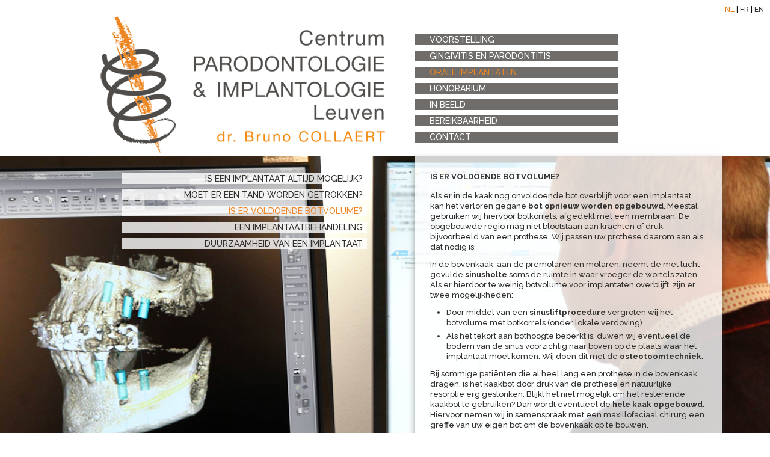

--- FILE ---
content_type: text/html
request_url: http://www.paro-implanto.be/is-er-voldoende-botvolume.html
body_size: 2364
content:
<!DOCTYPE html>
<html xmlns="http://www.w3.org/1999/xhtml"
      xmlns:og="http://ogp.me/ns#"
      xmlns:fb="http://www.facebook.com/2008/fbml">
<head>
	<meta charset="UTF-8">
	<title>Parodontologie,Implantologie,Leuven, Implantaten, Implantaten</title>
    <meta name="viewport" content="width=device-width, initial-scale=1">
    <meta property="og:title" content="Parodontologie,Implantologie,Leuven, Implantaten, Implantaten">
    <meta property="og:type" content="activity">
    <meta property="og:url" content="http://www.paro-implanto.be">
    <meta property="og:image" content="http://www.paro-implanto.be/logo.jpg">
    <meta property="og:site_name" content="Centrum Parodontologie en Implantologie te Leuven">
    <meta property="og:description" content="Centrum Parodontologie en Implantologie te Leuven">
    <link rel="shortcut icon" href="favicon.ico" type="image/x-icon" />
    <link rel="apple-touch-icon" sizes="57x57" href="apple-icon-57x57.png">
    <link rel="apple-touch-icon" sizes="60x60" href="apple-icon-60x60.png">
    <link rel="apple-touch-icon" sizes="72x72" href="apple-icon-72x72.png">
    <link rel="apple-touch-icon" sizes="76x76" href="apple-icon-76x76.png">
    <link rel="apple-touch-icon" sizes="114x114" href="apple-icon-114x114.png">
    <link rel="apple-touch-icon" sizes="120x120" href="apple-icon-120x120.png">
    <link rel="apple-touch-icon" sizes="144x144" href="apple-icon-144x144.png">
    <link rel="apple-touch-icon" sizes="152x152" href="apple-icon-152x152.png">
    <link rel="apple-touch-icon" sizes="180x180" href="apple-icon-180x180.png">
    <link rel="icon" type="image/png" sizes="192x192" href="android-icon-192x192.png">
    <link rel="icon" type="image/png" sizes="32x32" href="favicon-32x32.png">
    <link rel="icon" type="image/png" sizes="96x96" href="favicon-96x96.png">
    <link rel="icon" type="image/png" sizes="16x16" href="favicon-16x16.png">
    <link rel="manifest" href="manifest.json">
    <meta name="msapplication-TileColor" content="#ffffff">
    <meta name="msapplication-TileImage" content="ms-icon-144x144.png">
    <meta name="theme-color" content="#ffffff">
    <meta name="description" content="Dit is de website van het centrum Parodontologie en Implantologie te Leuven" />
    <meta name="keywords" content="Parodontologie,Implantologie,Leuven, Implantaten" /> 
<meta name="classification" content="parodontologie, implantologie, implantaten " />   
	<link href='http://fonts.googleapis.com/css?family=Raleway:500,700' rel='stylesheet' type='text/css'> 
	<link rel="stylesheet" href="css/reset.css">
	<link rel="stylesheet" type="text/css" href="js/SlickNav-master/dist/slicknav.css">      
	<link rel="stylesheet" href="css/style.css">
	<script src="js/jquery-1.11.3.min.js"></script>
	<script src="js/SlickNav-master/dist/jquery.slicknav.min.js"></script>
	<script src="js/main.js"></script>
</head>
<body>
	<div id="header">
		<ul id="taalkeuze">
    		<li><a href="#" class="aktief">NL</a></li>
            <li>&nbsp;|&nbsp;</li>
    		<li><a href="fr/index.html">FR</a></li>
            <li>&nbsp;|&nbsp;</li>
    		<li><a href="en/index.html">EN</a></li>
    	</ul>
    	<div id="left">
  	      <a href="index.html" id="logo"><img src="images/logo_top.jpg" alt="logo Centrum Parodontologie en Implantologie te Leuven"></a>
        </div>
        <div id="right">
            <ul id="menu">
                <li><a href="het-centrum.html">voorstelling</a></li>
                <li><a href="wat-is-een-paradontale-ontsteking.html">Gingivitis en Parodontitis</a></li>
                <li><a href="is-een-implantaat-altijd-mogelijk.html" class="active">orale implantaten</a></li>
                <li><a href="honorarium.html">honorarium</a></li>
                <li><a href="in-beeld.html">in beeld</a></li>
                <li><a href="bereikbaarheid.html">bereikbaarheid</a></li>
                <li><a href="contact.php">contact</a></li>
            </ul>
        </div>
		<div class="fix"></div>
    </div>
    <div id="content">
    	<img class="bg" src="images/bg_11.jpg" alt="">
        <div id="leftmenu">
            <ul id="submenu">
                    <li><a href="is-een-implantaat-altijd-mogelijk.html">is een implantaat altijd mogelijk?</a></li>
                    <li><a href="moet-er-een-tand-worden-getrokken.html">moet er een tand worden getrokken?</a></li>
                    <li><a href="is-er-voldoende-botvolume.html" class="active">is er voldoende botvolume?</a></li>
                    <li><a href="een-implantaatbehandeling.html">een implantaatbehandeling</a></li>
                    <li><a href="duurzaamheid-van-een-implantaat.html">duurzaamheid van een implantaat</a></li>
            </ul>
        </div>
        <div id="rightcontent">
        	<div id="balk" class="big">

<h1>Is er voldoende botvolume?</h1>
<p>Als er in de kaak nog onvoldoende bot overblijft voor een implantaat, kan het verloren gegane <strong>bot opnieuw worden opgebouwd</strong>. Meestal gebruiken wij hiervoor botkorrels, afgedekt met een membraan. De opgebouwde regio mag niet blootstaan aan krachten of druk, bijvoorbeeld van een prothese. Wij passen uw prothese daarom aan als dat nodig is.</p>
<p>In de bovenkaak, aan de premolaren en molaren, neemt de met lucht gevulde <strong>sinusholte</strong> soms de ruimte in waar vroeger de wortels zaten. Als er hierdoor te weinig botvolume voor implantaten overblijft, zijn er twee mogelijkheden:</p>


<ul>
	<li>Door middel van een <strong>sinusliftprocedure</strong> vergroten wij het botvolume met botkorrels (onder lokale verdoving).</li>
	<li>Als het tekort aan bothoogte beperkt is, duwen wij eventueel de bodem van de sinus voorzichtig naar boven op de plaats waar het implantaat moet komen. Wij doen dit met de <strong>osteotoomtechniek</strong>.</li>
</ul>
<p>Bij sommige patiënten die al heel lang een prothese in de bovenkaak dragen, is het kaakbot door druk van de prothese en natuurlijke resorptie erg geslonken. Blijkt het niet mogelijk om het resterende kaakbot te gebruiken? Dan wordt eventueel de <strong>hele kaak opgebouwd</strong>. Hiervoor nemen wij in samenspraak met een maxillofaciaal chirurg een greffe van uw eigen bot om de bovenkaak op te bouwen.</p>


</div>
        	</div>
        
        <div class="fix"></div>
        
    </div>
<script>
  (function(i,s,o,g,r,a,m){i['GoogleAnalyticsObject']=r;i[r]=i[r]||function(){
  (i[r].q=i[r].q||[]).push(arguments)},i[r].l=1*new Date();a=s.createElement(o),
  m=s.getElementsByTagName(o)[0];a.async=1;a.src=g;m.parentNode.insertBefore(a,m)
  })(window,document,'script','//www.google-analytics.com/analytics.js','ga');

  ga('create', 'UA-66030909-1', 'auto');
  ga('send', 'pageview');

</script>
</body>
</html>

--- FILE ---
content_type: text/css
request_url: http://www.paro-implanto.be/css/style.css
body_size: 1350
content:
body{
		position:relative;
}
#header{
	
}
#taalkeuze{
	position:absolute;
	top:10px;
	right:10px;	
	z-index: 1;
}
#corona{
	background-color: rgba(111, 108, 106,.8);
	color: #fff;
	padding: 25px;
	position: absolute;
	right: 0;
	width: 215%;
	top: 230px;
}
@media screen and (max-width:1350px){
	#corona{
		top: 180px;
	}
}
#balk #corona h1{
	font-weight: 700;
    margin-bottom: 15px;
    text-transform: uppercase;
	font-size: 14px;
	color: white;
}
#balk #corona p{
	  font-size: 13px;
  color: #fff;
  margin-bottom: 12px;
  line-height: 17px;
}
#taalkeuze li{
	float:left;	
	font-size: 12px;	
}
#taalkeuze li a{
	display:block;
	float:left;
	text-decoration:none;
	color:#32302e;
}
#taalkeuze li a:hover, #taalkeuze li a.aktief{
	color:#ea7607;	
}
#content{
	position:relative;	
}
#content img.bg{
	width:100%;
	position:absolute;
	left:0px;
	top:0px;
	z-index: -1;	
}
#left{
	height:260px;
	width:50%;
	float:left;
}
#left #logo{
	float:right;	
}
#right{
	height:260px;
	width:50%;
	float:right;
}
#right #menu{
	margin-top:57px;
	margin-left:50px;		
}
#right #menu li a{
	display:block;
	text-decoration:none;
	font-size:14px;
	color:#fff;
	height:18px;
	line-height:18px;	
	padding:0px 0px 0px 24px;
	width:313px;
	background-color:#6f6c6a;
	text-transform:uppercase;
	margin-bottom:9px;
	transition:all 300ms;
}
#right #menu li a:hover,#right #menu li a.active{
	color:#ed8623;
	transition:all 250ms;
}
.fix{
	clear:both;	
}
#leftmenu{
	width:50%;
	float:left;
}
#rightcontent{
	min-height:200px;
	width:50%;
	float:right;
}
#leftmenu #submenu{
	margin-top:28px;
	margin-right:30px;	
	float:right;	
}
#leftmenu #submenu li a{
	display:block;
	text-decoration:none;
	font-size:14px;
	color:#32302e;
	height:18px;
	line-height:18px;	
	padding:0px 7px 0px 0px;
	width:400px;
	background-color:rgba(256,256,256,.8);
	text-transform:uppercase;
	margin-bottom:9px;
	transition:all 300ms;
	text-align:right;
}
#leftmenu #submenu li a:hover,#leftmenu #submenu li a.active{
	color:#ed8623;
	transition:all 250ms;
}
#balk{
	width:550px;
	background-color:rgba(256,256,256,.8);
	-webkit-box-shadow: 0px 5px 10px 0px rgba(50, 50, 50, 0.5);
	-moz-box-shadow:    0px 5px 10px 0px rgba(50, 50, 50, 0.5);
	box-shadow:         0px 5px 10px 0px rgba(50, 50, 50, 0.5);
	padding:25px;
	margin-left:50px;
	transition:width 1200ms;
}
#balk.small{
	width:287px;
	margin-top:126px;	
	-webkit-box-shadow: 0px 0px 10px 0px rgba(50, 50, 50, 0.5);
	-moz-box-shadow:    0px 0px 10px 0px rgba(50, 50, 50, 0.5);
	box-shadow:         0px 0px 10px 0px rgba(50, 50, 50, 0.5);	
	position: relative;
}
#balk p,#balk li,#balk h1,#balk h2,#balk a{
  font-size: 13px;
  color: #32302e;
  margin-bottom: 12px;
  line-height: 17px;
}
#balk.small p:last-child{
	margin-bottom: 0;
}
#balk a{
  text-decoration:none;
  color:#ed8623;
}
#balk a:hover{
  text-decoration:underline;
}
.slicknav_menu{
	display:none;	
	background:#fff;
}
.slicknav_nav a{
	color:#fff;
	text-transform:uppercase;
	background: #6f6c6a;
	font-weight:600;
}
.slicknav_nav a:hover{
	color:#ed8623;
	background: #6f6c6a;
}
#balk h1{
  font-weight: 700;
  margin-bottom: 15px;
  text-transform:uppercase;
}
#balk h2{
  font-weight: 600;
  margin-bottom: 10px;
}
#balk ul li{
  list-style-type: disc;
  margin-left: 27px;
  margin-bottom: 5px;
}
#balk ul{
	margin-bottom:12px;	
}
#balk strong{
	font-weight:600;	
}
@media screen and  (max-width:1320px){
	#balk.big{
		width: 460px;
	}
}
@media screen and  (max-width:1150px){
	#balk.big{
		width: 360px;
	}
}
@media screen and  (max-width:975px){
	#balk.big{
		width: 287px;
	}
	#logo img{
		width:100%;	
		height:auto;
	}
	#left{
		position:relative;	
	}
	#logo{
		position:absolute;
		right:0px;
		bottom:0px;	
	}
	#leftmenu #submenu li a{
		height: 25px;
		line-height: 25px;
	}
}
@media screen and  (max-width:835px){
	#balk.big{
	  width: 80%;
	  margin: 0 auto;
	  margin-left: 5%;
	  margin-right: 5%;
	  padding: 5%;
	}
	#corona{
		padding:5%;
		width: 90%;
		top: 160px;
	}
	#rightcontent{
		clear:left;
		width:100%;
		margin-top: 17px;
	}
	#leftmenu #submenu {
	  margin-top: 28px;
	  margin-left: 10%;
	  float: left;
	}	
	
}
@media screen and  (max-width:800px){
	#left{
		float:none;	
		width:100%;
	}
	#logo{
		position:absolute;
		left:50%;
		top:0px;
		margin-left:-240px;
	}
	#right{
		display:none;	
	}
	.slicknav_menu{
		display:block;	
	}
	#logo img{
		width:auto;	
		height:auto;
	}
	#taalkeuze{
	  position: absolute;
	  top: 10px;
	  right: auto;
	  left:10px;
	  z-index: 1;
	}
}
@media screen and  (max-width:500px){
	#logo img{
	  width: 80%;
	  height: auto;
	  margin-left: 10%;
	}
	#left{
		height:220px;	
	}
	#right{
		height:220px;	
	}
  	#logo{
		left:auto;
		margin-left: 0px;			
	}
	#leftmenu {
  		width: 100%;
	}
	#leftmenu #submenu li a{
		width:100%;	
		white-space:nowrap;
	}
	#leftmenu #submenu {
	  margin-left: 0px;
	}
} 
@media screen and  (max-width:425px){
	#left,#right{
		height:190px;	
	}
} 
@media screen and  (max-width:370px){
	#left,#right{
		height:165px;	
	}
} 


--- FILE ---
content_type: text/javascript
request_url: http://www.paro-implanto.be/js/main.js
body_size: 137
content:
$(document).ready(function(){
	$('#balk.big').css('min-height',$(window).height()-310);
	$(window).resize(function(){
		$('#balk.big').css('min-height',$(window).height()-310);
	})
	$('#menu').slicknav();
})

--- FILE ---
content_type: text/plain
request_url: https://www.google-analytics.com/j/collect?v=1&_v=j102&a=373476462&t=pageview&_s=1&dl=http%3A%2F%2Fwww.paro-implanto.be%2Fis-er-voldoende-botvolume.html&ul=en-us%40posix&dt=Parodontologie%2CImplantologie%2CLeuven%2C%20Implantaten%2C%20Implantaten&sr=1280x720&vp=1280x720&_u=IEBAAEABAAAAACAAI~&jid=1440039502&gjid=436413107&cid=1275233275.1768747117&tid=UA-66030909-1&_gid=1824346008.1768747117&_r=1&_slc=1&z=1467395590
body_size: -285
content:
2,cG-89P0X6YB52